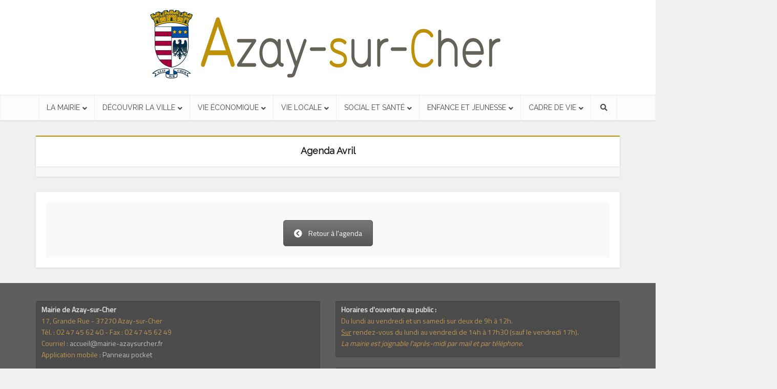

--- FILE ---
content_type: text/html; charset=UTF-8
request_url: https://www.azaysurcher.fr/agenda-avril/
body_size: 14281
content:
<!DOCTYPE html>
<!--[if IE 8]><html class="ie8"><![endif]-->
<!--[if IE 9]><html class="ie9"><![endif]-->
<!--[if gt IE 8]><!--> <html lang="fr-FR"> <!--<![endif]-->

<head>

<meta http-equiv="Content-Type" content="text/html; charset=UTF-8" />
<meta name="viewport" content="user-scalable=yes, width=device-width, initial-scale=1.0, maximum-scale=1">

<!--[if lt IE 9]>
	<script src="https://www.azaysurcher.fr/wp-content/themes/voice/js/html5.js"></script>
<![endif]-->

<title>AGENDA AVRIL &#8211; Azay-sur-Cher</title>
<meta name='robots' content='max-image-preview:large' />
<link rel='dns-prefetch' href='//fonts.googleapis.com' />
<link rel='dns-prefetch' href='//use.fontawesome.com' />
<link rel="alternate" type="application/rss+xml" title="Azay-sur-Cher &raquo; Flux" href="https://www.azaysurcher.fr/feed/" />
<link rel="alternate" type="application/rss+xml" title="Azay-sur-Cher &raquo; Flux des commentaires" href="https://www.azaysurcher.fr/comments/feed/" />
<script type="text/javascript">
/* <![CDATA[ */
window._wpemojiSettings = {"baseUrl":"https:\/\/s.w.org\/images\/core\/emoji\/14.0.0\/72x72\/","ext":".png","svgUrl":"https:\/\/s.w.org\/images\/core\/emoji\/14.0.0\/svg\/","svgExt":".svg","source":{"concatemoji":"https:\/\/www.azaysurcher.fr\/wp-includes\/js\/wp-emoji-release.min.js?ver=8051aecbf702a65d73729bac0c6d03b1"}};
/*! This file is auto-generated */
!function(i,n){var o,s,e;function c(e){try{var t={supportTests:e,timestamp:(new Date).valueOf()};sessionStorage.setItem(o,JSON.stringify(t))}catch(e){}}function p(e,t,n){e.clearRect(0,0,e.canvas.width,e.canvas.height),e.fillText(t,0,0);var t=new Uint32Array(e.getImageData(0,0,e.canvas.width,e.canvas.height).data),r=(e.clearRect(0,0,e.canvas.width,e.canvas.height),e.fillText(n,0,0),new Uint32Array(e.getImageData(0,0,e.canvas.width,e.canvas.height).data));return t.every(function(e,t){return e===r[t]})}function u(e,t,n){switch(t){case"flag":return n(e,"\ud83c\udff3\ufe0f\u200d\u26a7\ufe0f","\ud83c\udff3\ufe0f\u200b\u26a7\ufe0f")?!1:!n(e,"\ud83c\uddfa\ud83c\uddf3","\ud83c\uddfa\u200b\ud83c\uddf3")&&!n(e,"\ud83c\udff4\udb40\udc67\udb40\udc62\udb40\udc65\udb40\udc6e\udb40\udc67\udb40\udc7f","\ud83c\udff4\u200b\udb40\udc67\u200b\udb40\udc62\u200b\udb40\udc65\u200b\udb40\udc6e\u200b\udb40\udc67\u200b\udb40\udc7f");case"emoji":return!n(e,"\ud83e\udef1\ud83c\udffb\u200d\ud83e\udef2\ud83c\udfff","\ud83e\udef1\ud83c\udffb\u200b\ud83e\udef2\ud83c\udfff")}return!1}function f(e,t,n){var r="undefined"!=typeof WorkerGlobalScope&&self instanceof WorkerGlobalScope?new OffscreenCanvas(300,150):i.createElement("canvas"),a=r.getContext("2d",{willReadFrequently:!0}),o=(a.textBaseline="top",a.font="600 32px Arial",{});return e.forEach(function(e){o[e]=t(a,e,n)}),o}function t(e){var t=i.createElement("script");t.src=e,t.defer=!0,i.head.appendChild(t)}"undefined"!=typeof Promise&&(o="wpEmojiSettingsSupports",s=["flag","emoji"],n.supports={everything:!0,everythingExceptFlag:!0},e=new Promise(function(e){i.addEventListener("DOMContentLoaded",e,{once:!0})}),new Promise(function(t){var n=function(){try{var e=JSON.parse(sessionStorage.getItem(o));if("object"==typeof e&&"number"==typeof e.timestamp&&(new Date).valueOf()<e.timestamp+604800&&"object"==typeof e.supportTests)return e.supportTests}catch(e){}return null}();if(!n){if("undefined"!=typeof Worker&&"undefined"!=typeof OffscreenCanvas&&"undefined"!=typeof URL&&URL.createObjectURL&&"undefined"!=typeof Blob)try{var e="postMessage("+f.toString()+"("+[JSON.stringify(s),u.toString(),p.toString()].join(",")+"));",r=new Blob([e],{type:"text/javascript"}),a=new Worker(URL.createObjectURL(r),{name:"wpTestEmojiSupports"});return void(a.onmessage=function(e){c(n=e.data),a.terminate(),t(n)})}catch(e){}c(n=f(s,u,p))}t(n)}).then(function(e){for(var t in e)n.supports[t]=e[t],n.supports.everything=n.supports.everything&&n.supports[t],"flag"!==t&&(n.supports.everythingExceptFlag=n.supports.everythingExceptFlag&&n.supports[t]);n.supports.everythingExceptFlag=n.supports.everythingExceptFlag&&!n.supports.flag,n.DOMReady=!1,n.readyCallback=function(){n.DOMReady=!0}}).then(function(){return e}).then(function(){var e;n.supports.everything||(n.readyCallback(),(e=n.source||{}).concatemoji?t(e.concatemoji):e.wpemoji&&e.twemoji&&(t(e.twemoji),t(e.wpemoji)))}))}((window,document),window._wpemojiSettings);
/* ]]> */
</script>
<link rel='stylesheet' id='rt-wpp-plugin-style-css' href='https://www.azaysurcher.fr/wp-content/plugins/rt-prettyphoto/css/prettyPhoto.css?ver=8051aecbf702a65d73729bac0c6d03b1' type='text/css' media='all' />
<style id='wp-emoji-styles-inline-css' type='text/css'>

	img.wp-smiley, img.emoji {
		display: inline !important;
		border: none !important;
		box-shadow: none !important;
		height: 1em !important;
		width: 1em !important;
		margin: 0 0.07em !important;
		vertical-align: -0.1em !important;
		background: none !important;
		padding: 0 !important;
	}
</style>
<link rel='stylesheet' id='wp-block-library-css' href='https://www.azaysurcher.fr/wp-includes/css/dist/block-library/style.min.css?ver=8051aecbf702a65d73729bac0c6d03b1' type='text/css' media='all' />
<style id='classic-theme-styles-inline-css' type='text/css'>
/*! This file is auto-generated */
.wp-block-button__link{color:#fff;background-color:#32373c;border-radius:9999px;box-shadow:none;text-decoration:none;padding:calc(.667em + 2px) calc(1.333em + 2px);font-size:1.125em}.wp-block-file__button{background:#32373c;color:#fff;text-decoration:none}
</style>
<style id='global-styles-inline-css' type='text/css'>
body{--wp--preset--color--black: #000000;--wp--preset--color--cyan-bluish-gray: #abb8c3;--wp--preset--color--white: #ffffff;--wp--preset--color--pale-pink: #f78da7;--wp--preset--color--vivid-red: #cf2e2e;--wp--preset--color--luminous-vivid-orange: #ff6900;--wp--preset--color--luminous-vivid-amber: #fcb900;--wp--preset--color--light-green-cyan: #7bdcb5;--wp--preset--color--vivid-green-cyan: #00d084;--wp--preset--color--pale-cyan-blue: #8ed1fc;--wp--preset--color--vivid-cyan-blue: #0693e3;--wp--preset--color--vivid-purple: #9b51e0;--wp--preset--gradient--vivid-cyan-blue-to-vivid-purple: linear-gradient(135deg,rgba(6,147,227,1) 0%,rgb(155,81,224) 100%);--wp--preset--gradient--light-green-cyan-to-vivid-green-cyan: linear-gradient(135deg,rgb(122,220,180) 0%,rgb(0,208,130) 100%);--wp--preset--gradient--luminous-vivid-amber-to-luminous-vivid-orange: linear-gradient(135deg,rgba(252,185,0,1) 0%,rgba(255,105,0,1) 100%);--wp--preset--gradient--luminous-vivid-orange-to-vivid-red: linear-gradient(135deg,rgba(255,105,0,1) 0%,rgb(207,46,46) 100%);--wp--preset--gradient--very-light-gray-to-cyan-bluish-gray: linear-gradient(135deg,rgb(238,238,238) 0%,rgb(169,184,195) 100%);--wp--preset--gradient--cool-to-warm-spectrum: linear-gradient(135deg,rgb(74,234,220) 0%,rgb(151,120,209) 20%,rgb(207,42,186) 40%,rgb(238,44,130) 60%,rgb(251,105,98) 80%,rgb(254,248,76) 100%);--wp--preset--gradient--blush-light-purple: linear-gradient(135deg,rgb(255,206,236) 0%,rgb(152,150,240) 100%);--wp--preset--gradient--blush-bordeaux: linear-gradient(135deg,rgb(254,205,165) 0%,rgb(254,45,45) 50%,rgb(107,0,62) 100%);--wp--preset--gradient--luminous-dusk: linear-gradient(135deg,rgb(255,203,112) 0%,rgb(199,81,192) 50%,rgb(65,88,208) 100%);--wp--preset--gradient--pale-ocean: linear-gradient(135deg,rgb(255,245,203) 0%,rgb(182,227,212) 50%,rgb(51,167,181) 100%);--wp--preset--gradient--electric-grass: linear-gradient(135deg,rgb(202,248,128) 0%,rgb(113,206,126) 100%);--wp--preset--gradient--midnight: linear-gradient(135deg,rgb(2,3,129) 0%,rgb(40,116,252) 100%);--wp--preset--font-size--small: 13px;--wp--preset--font-size--medium: 20px;--wp--preset--font-size--large: 36px;--wp--preset--font-size--x-large: 42px;--wp--preset--spacing--20: 0.44rem;--wp--preset--spacing--30: 0.67rem;--wp--preset--spacing--40: 1rem;--wp--preset--spacing--50: 1.5rem;--wp--preset--spacing--60: 2.25rem;--wp--preset--spacing--70: 3.38rem;--wp--preset--spacing--80: 5.06rem;--wp--preset--shadow--natural: 6px 6px 9px rgba(0, 0, 0, 0.2);--wp--preset--shadow--deep: 12px 12px 50px rgba(0, 0, 0, 0.4);--wp--preset--shadow--sharp: 6px 6px 0px rgba(0, 0, 0, 0.2);--wp--preset--shadow--outlined: 6px 6px 0px -3px rgba(255, 255, 255, 1), 6px 6px rgba(0, 0, 0, 1);--wp--preset--shadow--crisp: 6px 6px 0px rgba(0, 0, 0, 1);}:where(.is-layout-flex){gap: 0.5em;}:where(.is-layout-grid){gap: 0.5em;}body .is-layout-flow > .alignleft{float: left;margin-inline-start: 0;margin-inline-end: 2em;}body .is-layout-flow > .alignright{float: right;margin-inline-start: 2em;margin-inline-end: 0;}body .is-layout-flow > .aligncenter{margin-left: auto !important;margin-right: auto !important;}body .is-layout-constrained > .alignleft{float: left;margin-inline-start: 0;margin-inline-end: 2em;}body .is-layout-constrained > .alignright{float: right;margin-inline-start: 2em;margin-inline-end: 0;}body .is-layout-constrained > .aligncenter{margin-left: auto !important;margin-right: auto !important;}body .is-layout-constrained > :where(:not(.alignleft):not(.alignright):not(.alignfull)){max-width: var(--wp--style--global--content-size);margin-left: auto !important;margin-right: auto !important;}body .is-layout-constrained > .alignwide{max-width: var(--wp--style--global--wide-size);}body .is-layout-flex{display: flex;}body .is-layout-flex{flex-wrap: wrap;align-items: center;}body .is-layout-flex > *{margin: 0;}body .is-layout-grid{display: grid;}body .is-layout-grid > *{margin: 0;}:where(.wp-block-columns.is-layout-flex){gap: 2em;}:where(.wp-block-columns.is-layout-grid){gap: 2em;}:where(.wp-block-post-template.is-layout-flex){gap: 1.25em;}:where(.wp-block-post-template.is-layout-grid){gap: 1.25em;}.has-black-color{color: var(--wp--preset--color--black) !important;}.has-cyan-bluish-gray-color{color: var(--wp--preset--color--cyan-bluish-gray) !important;}.has-white-color{color: var(--wp--preset--color--white) !important;}.has-pale-pink-color{color: var(--wp--preset--color--pale-pink) !important;}.has-vivid-red-color{color: var(--wp--preset--color--vivid-red) !important;}.has-luminous-vivid-orange-color{color: var(--wp--preset--color--luminous-vivid-orange) !important;}.has-luminous-vivid-amber-color{color: var(--wp--preset--color--luminous-vivid-amber) !important;}.has-light-green-cyan-color{color: var(--wp--preset--color--light-green-cyan) !important;}.has-vivid-green-cyan-color{color: var(--wp--preset--color--vivid-green-cyan) !important;}.has-pale-cyan-blue-color{color: var(--wp--preset--color--pale-cyan-blue) !important;}.has-vivid-cyan-blue-color{color: var(--wp--preset--color--vivid-cyan-blue) !important;}.has-vivid-purple-color{color: var(--wp--preset--color--vivid-purple) !important;}.has-black-background-color{background-color: var(--wp--preset--color--black) !important;}.has-cyan-bluish-gray-background-color{background-color: var(--wp--preset--color--cyan-bluish-gray) !important;}.has-white-background-color{background-color: var(--wp--preset--color--white) !important;}.has-pale-pink-background-color{background-color: var(--wp--preset--color--pale-pink) !important;}.has-vivid-red-background-color{background-color: var(--wp--preset--color--vivid-red) !important;}.has-luminous-vivid-orange-background-color{background-color: var(--wp--preset--color--luminous-vivid-orange) !important;}.has-luminous-vivid-amber-background-color{background-color: var(--wp--preset--color--luminous-vivid-amber) !important;}.has-light-green-cyan-background-color{background-color: var(--wp--preset--color--light-green-cyan) !important;}.has-vivid-green-cyan-background-color{background-color: var(--wp--preset--color--vivid-green-cyan) !important;}.has-pale-cyan-blue-background-color{background-color: var(--wp--preset--color--pale-cyan-blue) !important;}.has-vivid-cyan-blue-background-color{background-color: var(--wp--preset--color--vivid-cyan-blue) !important;}.has-vivid-purple-background-color{background-color: var(--wp--preset--color--vivid-purple) !important;}.has-black-border-color{border-color: var(--wp--preset--color--black) !important;}.has-cyan-bluish-gray-border-color{border-color: var(--wp--preset--color--cyan-bluish-gray) !important;}.has-white-border-color{border-color: var(--wp--preset--color--white) !important;}.has-pale-pink-border-color{border-color: var(--wp--preset--color--pale-pink) !important;}.has-vivid-red-border-color{border-color: var(--wp--preset--color--vivid-red) !important;}.has-luminous-vivid-orange-border-color{border-color: var(--wp--preset--color--luminous-vivid-orange) !important;}.has-luminous-vivid-amber-border-color{border-color: var(--wp--preset--color--luminous-vivid-amber) !important;}.has-light-green-cyan-border-color{border-color: var(--wp--preset--color--light-green-cyan) !important;}.has-vivid-green-cyan-border-color{border-color: var(--wp--preset--color--vivid-green-cyan) !important;}.has-pale-cyan-blue-border-color{border-color: var(--wp--preset--color--pale-cyan-blue) !important;}.has-vivid-cyan-blue-border-color{border-color: var(--wp--preset--color--vivid-cyan-blue) !important;}.has-vivid-purple-border-color{border-color: var(--wp--preset--color--vivid-purple) !important;}.has-vivid-cyan-blue-to-vivid-purple-gradient-background{background: var(--wp--preset--gradient--vivid-cyan-blue-to-vivid-purple) !important;}.has-light-green-cyan-to-vivid-green-cyan-gradient-background{background: var(--wp--preset--gradient--light-green-cyan-to-vivid-green-cyan) !important;}.has-luminous-vivid-amber-to-luminous-vivid-orange-gradient-background{background: var(--wp--preset--gradient--luminous-vivid-amber-to-luminous-vivid-orange) !important;}.has-luminous-vivid-orange-to-vivid-red-gradient-background{background: var(--wp--preset--gradient--luminous-vivid-orange-to-vivid-red) !important;}.has-very-light-gray-to-cyan-bluish-gray-gradient-background{background: var(--wp--preset--gradient--very-light-gray-to-cyan-bluish-gray) !important;}.has-cool-to-warm-spectrum-gradient-background{background: var(--wp--preset--gradient--cool-to-warm-spectrum) !important;}.has-blush-light-purple-gradient-background{background: var(--wp--preset--gradient--blush-light-purple) !important;}.has-blush-bordeaux-gradient-background{background: var(--wp--preset--gradient--blush-bordeaux) !important;}.has-luminous-dusk-gradient-background{background: var(--wp--preset--gradient--luminous-dusk) !important;}.has-pale-ocean-gradient-background{background: var(--wp--preset--gradient--pale-ocean) !important;}.has-electric-grass-gradient-background{background: var(--wp--preset--gradient--electric-grass) !important;}.has-midnight-gradient-background{background: var(--wp--preset--gradient--midnight) !important;}.has-small-font-size{font-size: var(--wp--preset--font-size--small) !important;}.has-medium-font-size{font-size: var(--wp--preset--font-size--medium) !important;}.has-large-font-size{font-size: var(--wp--preset--font-size--large) !important;}.has-x-large-font-size{font-size: var(--wp--preset--font-size--x-large) !important;}
.wp-block-navigation a:where(:not(.wp-element-button)){color: inherit;}
:where(.wp-block-post-template.is-layout-flex){gap: 1.25em;}:where(.wp-block-post-template.is-layout-grid){gap: 1.25em;}
:where(.wp-block-columns.is-layout-flex){gap: 2em;}:where(.wp-block-columns.is-layout-grid){gap: 2em;}
.wp-block-pullquote{font-size: 1.5em;line-height: 1.6;}
</style>
<link rel='stylesheet' id='contact-form-7-css' href='https://www.azaysurcher.fr/wp-content/plugins/contact-form-7/includes/css/styles.css?ver=5.9.8' type='text/css' media='all' />
<link rel='stylesheet' id='collapscore-css-css' href='https://www.azaysurcher.fr/wp-content/plugins/jquery-collapse-o-matic/css/core_style.css?ver=1.0' type='text/css' media='all' />
<link rel='stylesheet' id='collapseomatic-css-css' href='https://www.azaysurcher.fr/wp-content/plugins/jquery-collapse-o-matic/css/light_style.css?ver=1.6' type='text/css' media='all' />
<link rel='stylesheet' id='mks_shortcodes_simple_line_icons-css' href='https://www.azaysurcher.fr/wp-content/plugins/meks-flexible-shortcodes/css/simple-line/simple-line-icons.css?ver=1.3.8' type='text/css' media='screen' />
<link rel='stylesheet' id='mks_shortcodes_css-css' href='https://www.azaysurcher.fr/wp-content/plugins/meks-flexible-shortcodes/css/style.css?ver=1.3.8' type='text/css' media='screen' />
<link rel='stylesheet' id='vce_font_0-css' href='https://fonts.googleapis.com/css?family=Titillium+Web%3A400&#038;subset=latin&#038;ver=2.0' type='text/css' media='screen' />
<link rel='stylesheet' id='vce_font_1-css' href='https://fonts.googleapis.com/css?family=Raleway%3A400&#038;subset=latin&#038;ver=2.0' type='text/css' media='screen' />
<link rel='stylesheet' id='vce_style-css' href='https://www.azaysurcher.fr/wp-content/themes/voice/css/min.css?ver=2.0' type='text/css' media='screen, print' />
<style id='vce_style-inline-css' type='text/css'>
body {background-color:#f0f0f0;}body,.mks_author_widget h3,.site-description,.meta-category a,textarea {font-family: 'Titillium Web';font-weight: 400;}h1,h2,h3,h4,h5,h6,blockquote,.vce-post-link,.site-title,.site-title a,.main-box-title,.comment-reply-title,.entry-title a,.vce-single .entry-headline p,.vce-prev-next-link,.author-title,.mks_pullquote,.widget_rss ul li .rsswidget,#bbpress-forums .bbp-forum-title,#bbpress-forums .bbp-topic-permalink {font-family: 'Raleway';font-weight: ;}.main-navigation a,.sidr a{font-family: 'Raleway';font-weight: ;}.vce-single .entry-content,.vce-single .entry-headline,.vce-single .entry-footer{width: 600px;}.vce-lay-a .lay-a-content{width: 600px;max-width: 600px;}.vce-page .entry-content,.vce-page .entry-title-page {width: 760px;}.vce-sid-none .vce-single .entry-content,.vce-sid-none .vce-single .entry-headline,.vce-sid-none .vce-single .entry-footer {width: 600px;}.vce-sid-none .vce-page .entry-content,.vce-sid-none .vce-page .entry-title-page,.error404 .entry-content {width: 1000px;max-width: 1000px;}body, button, input, select, textarea{color: #444444;}h1,h2,h3,h4,h5,h6,.entry-title a,.prev-next-nav a,#bbpress-forums .bbp-forum-title, #bbpress-forums .bbp-topic-permalink,.woocommerce ul.products li.product .price .amount{color: #232323;}a,.entry-title a:hover,.vce-prev-next-link:hover,.vce-author-links a:hover,.required,.error404 h4,.prev-next-nav a:hover,#bbpress-forums .bbp-forum-title:hover, #bbpress-forums .bbp-topic-permalink:hover,.woocommerce ul.products li.product h3:hover,.woocommerce ul.products li.product h3:hover mark,.main-box-title a:hover{color: #be9204;}.vce-square,.vce-main-content .mejs-controls .mejs-time-rail .mejs-time-current,button,input[type="button"],input[type="reset"],input[type="submit"],.vce-button,.pagination-wapper a,#vce-pagination .next.page-numbers,#vce-pagination .prev.page-numbers,#vce-pagination .page-numbers,#vce-pagination .page-numbers.current,.vce-link-pages a,#vce-pagination a,.vce-load-more a,.vce-slider-pagination .owl-nav > div,.vce-mega-menu-posts-wrap .owl-nav > div,.comment-reply-link:hover,.vce-featured-section a,.vce-lay-g .vce-featured-info .meta-category a,.vce-404-menu a,.vce-post.sticky .meta-image:before,#vce-pagination .page-numbers:hover,#bbpress-forums .bbp-pagination .current,#bbpress-forums .bbp-pagination a:hover,.woocommerce #respond input#submit,.woocommerce a.button,.woocommerce button.button,.woocommerce input.button,.woocommerce ul.products li.product .added_to_cart,.woocommerce #respond input#submit:hover,.woocommerce a.button:hover,.woocommerce button.button:hover,.woocommerce input.button:hover,.woocommerce ul.products li.product .added_to_cart:hover,.woocommerce #respond input#submit.alt,.woocommerce a.button.alt,.woocommerce button.button.alt,.woocommerce input.button.alt,.woocommerce #respond input#submit.alt:hover, .woocommerce a.button.alt:hover, .woocommerce button.button.alt:hover, .woocommerce input.button.alt:hover,.woocommerce span.onsale,.woocommerce .widget_price_filter .ui-slider .ui-slider-range,.woocommerce .widget_price_filter .ui-slider .ui-slider-handle,.comments-holder .navigation .page-numbers.current,.vce-lay-a .vce-read-more:hover,.vce-lay-c .vce-read-more:hover{background-color: #be9204;}#vce-pagination .page-numbers,.comments-holder .navigation .page-numbers{background: transparent;color: #be9204;border: 1px solid #be9204;}.comments-holder .navigation .page-numbers:hover{background: #be9204;border: 1px solid #be9204;}.bbp-pagination-links a{background: transparent;color: #be9204;border: 1px solid #be9204 !important;}#vce-pagination .page-numbers.current,.bbp-pagination-links span.current,.comments-holder .navigation .page-numbers.current{border: 1px solid #be9204;}.widget_categories .cat-item:before,.widget_categories .cat-item .count{background: #be9204;}.comment-reply-link,.vce-lay-a .vce-read-more,.vce-lay-c .vce-read-more{border: 1px solid #be9204;}.entry-meta div,.entry-meta div a,.comment-metadata a,.meta-category span,.meta-author-wrapped,.wp-caption .wp-caption-text,.widget_rss .rss-date,.sidebar cite,.site-footer cite,.sidebar .vce-post-list .entry-meta div,.sidebar .vce-post-list .entry-meta div a,.sidebar .vce-post-list .fn,.sidebar .vce-post-list .fn a,.site-footer .vce-post-list .entry-meta div,.site-footer .vce-post-list .entry-meta div a,.site-footer .vce-post-list .fn,.site-footer .vce-post-list .fn a,#bbpress-forums .bbp-topic-started-by,#bbpress-forums .bbp-topic-started-in,#bbpress-forums .bbp-forum-info .bbp-forum-content,#bbpress-forums p.bbp-topic-meta,span.bbp-admin-links a,.bbp-reply-post-date,#bbpress-forums li.bbp-header,#bbpress-forums li.bbp-footer,.woocommerce .woocommerce-result-count,.woocommerce .product_meta{color: #9b9b9b;}.main-box-title, .comment-reply-title, .main-box-head{background: #ffffff;color: #232323;}.main-box-title a{color: #232323;}.sidebar .widget .widget-title a{color: #232323;}.main-box,.comment-respond,.prev-next-nav{background: #f9f9f9;}.vce-post,ul.comment-list > li.comment,.main-box-single,.ie8 .vce-single,#disqus_thread,.vce-author-card,.vce-author-card .vce-content-outside,.mks-bredcrumbs-container,ul.comment-list > li.pingback{background: #ffffff;}.mks_tabs.horizontal .mks_tab_nav_item.active{border-bottom: 1px solid #ffffff;}.mks_tabs.horizontal .mks_tab_item,.mks_tabs.vertical .mks_tab_nav_item.active,.mks_tabs.horizontal .mks_tab_nav_item.active{background: #ffffff;}.mks_tabs.vertical .mks_tab_nav_item.active{border-right: 1px solid #ffffff;}#vce-pagination,.vce-slider-pagination .owl-controls,.vce-content-outside,.comments-holder .navigation{background: #f3f3f3;}.sidebar .widget-title{background: #ffffff;color: #232323;}.sidebar .widget{background: #f9f9f9;}.sidebar .widget,.sidebar .widget li a,.sidebar .mks_author_widget h3 a,.sidebar .mks_author_widget h3,.sidebar .vce-search-form .vce-search-input,.sidebar .vce-search-form .vce-search-input:focus{color: #444444;}.sidebar .widget li a:hover,.sidebar .widget a,.widget_nav_menu li.menu-item-has-children:hover:after,.widget_pages li.page_item_has_children:hover:after{color: #cf4d35;}.sidebar .tagcloud a {border: 1px solid #cf4d35;}.sidebar .mks_author_link,.sidebar .tagcloud a:hover,.sidebar .mks_themeforest_widget .more,.sidebar button,.sidebar input[type="button"],.sidebar input[type="reset"],.sidebar input[type="submit"],.sidebar .vce-button,.sidebar .bbp_widget_login .button{background-color: #cf4d35;}.sidebar .mks_author_widget .mks_autor_link_wrap,.sidebar .mks_themeforest_widget .mks_read_more{background: #f3f3f3;}.sidebar #wp-calendar caption,.sidebar .recentcomments,.sidebar .post-date,.sidebar #wp-calendar tbody{color: rgba(68,68,68,0.7);}.site-footer{background: #5e5e5e;}.site-footer .widget-title{color: #ffffff;}.site-footer,.site-footer .widget,.site-footer .widget li a,.site-footer .mks_author_widget h3 a,.site-footer .mks_author_widget h3,.site-footer .vce-search-form .vce-search-input,.site-footer .vce-search-form .vce-search-input:focus{color: #c09853;}.site-footer .widget li a:hover,.site-footer .widget a,.site-info a{color: #c1c1c1;}.site-footer .tagcloud a {border: 1px solid #c1c1c1;}.site-footer .mks_author_link,.site-footer .mks_themeforest_widget .more,.site-footer button,.site-footer input[type="button"],.site-footer input[type="reset"],.site-footer input[type="submit"],.site-footer .vce-button,.site-footer .tagcloud a:hover{background-color: #c1c1c1;}.site-footer #wp-calendar caption,.site-footer .recentcomments,.site-footer .post-date,.site-footer #wp-calendar tbody,.site-footer .site-info{color: rgba(192,152,83,0.7);}.top-header,.top-nav-menu li .sub-menu{background: #3a3a3a;}.top-header,.top-header a{color: #ffffff;}.top-header .vce-search-form .vce-search-input,.top-header .vce-search-input:focus,.top-header .vce-search-submit{color: #ffffff;}.top-header .vce-search-form .vce-search-input::-webkit-input-placeholder { color: #ffffff;}.top-header .vce-search-form .vce-search-input:-moz-placeholder { color: #ffffff;}.top-header .vce-search-form .vce-search-input::-moz-placeholder { color: #ffffff;}.top-header .vce-search-form .vce-search-input:-ms-input-placeholder { color: #ffffff;}.header-1-wrapper{height: 185px;padding-top: 15px;}.header-2-wrapper,.header-3-wrapper{height: 185px;}.header-2-wrapper .site-branding,.header-3-wrapper .site-branding{top: 15px;left: 0px;}.site-title a, .site-title a:hover{color: #232323;}.site-description{color: #aaaaaa;}.main-header{background-color: #ffffff;}.header-bottom-wrapper{background: #fcfcfc;}.vce-header-ads{margin: 47.5px 0;}.header-3-wrapper .nav-menu > li > a{padding: 82.5px 15px;}.header-sticky,.sidr{background: rgba(252,252,252,0.95);}.ie8 .header-sticky{background: #ffffff;}.main-navigation a,.nav-menu .vce-mega-menu > .sub-menu > li > a,.sidr li a,.vce-menu-parent{color: #4a4a4a;}.nav-menu > li:hover > a,.nav-menu > .current_page_item > a,.nav-menu > .current-menu-item > a,.nav-menu > .current-menu-ancestor > a,.main-navigation a.vce-item-selected,.main-navigation ul ul li:hover > a,.nav-menu ul .current-menu-item a,.nav-menu ul .current_page_item a,.vce-menu-parent:hover,.sidr li a:hover,.main-navigation li.current-menu-item.fa:before{color: #cf4d35;}.nav-menu > li:hover > a,.nav-menu > .current_page_item > a,.nav-menu > .current-menu-item > a,.nav-menu > .current-menu-ancestor > a,.main-navigation a.vce-item-selected,.main-navigation ul ul,.header-sticky .nav-menu > .current_page_item:hover > a,.header-sticky .nav-menu > .current-menu-item:hover > a,.header-sticky .nav-menu > .current-menu-ancestor:hover > a,.header-sticky .main-navigation a.vce-item-selected:hover{background-color: #ffffff;}.search-header-wrap ul{border-top: 2px solid #cf4d35;}.vce-border-top .main-box-title{border-top: 2px solid #be9204;}.tagcloud a:hover,.sidebar .widget .mks_author_link,.sidebar .widget.mks_themeforest_widget .more,.site-footer .widget .mks_author_link,.site-footer .widget.mks_themeforest_widget .more,.vce-lay-g .entry-meta div,.vce-lay-g .fn,.vce-lay-g .fn a{color: #FFF;}.vce-featured-header .vce-featured-header-background{opacity: 0.5}.vce-featured-grid .vce-featured-header-background,.vce-post-big .vce-post-img:after,.vce-post-slider .vce-post-img:after{opacity: 0.5}.vce-featured-grid .owl-item:hover .vce-grid-text .vce-featured-header-background,.vce-post-big li:hover .vce-post-img:after,.vce-post-slider li:hover .vce-post-img:after {opacity: 0.8}#back-top {background: #be9204}.meta-image:hover a img,.vce-lay-h .img-wrap:hover .meta-image > img,.img-wrp:hover img,.vce-gallery-big:hover img,.vce-gallery .gallery-item:hover img,.vce_posts_widget .vce-post-big li:hover img,.vce-featured-grid .owl-item:hover img,.vce-post-img:hover img,.mega-menu-img:hover img{-webkit-transform: scale(1.1);-moz-transform: scale(1.1);-o-transform: scale(1.1);-ms-transform: scale(1.1);transform: scale(1.1);}a.category-3, .sidebar .widget .vce-post-list a.category-3{ color: #be9204;}body.category-3 .main-box-title, .main-box-title.cat-3 { border-top: 2px solid #be9204;}.widget_categories li.cat-item-3 .count { background: #be9204;}.widget_categories li.cat-item-3:before { background:#be9204;}.vce-featured-section .category-3, .vce-post-big .meta-category a.category-3, .vce-post-slider .meta-category a.category-3{ background-color: #be9204;}.vce-lay-g .vce-featured-info .meta-category a.category-3{ background-color: #be9204;}.vce-lay-h header .meta-category a.category-3{ background-color: #be9204;}a.category-4, .sidebar .widget .vce-post-list a.category-4{ color: #be9204;}body.category-4 .main-box-title, .main-box-title.cat-4 { border-top: 2px solid #be9204;}.widget_categories li.cat-item-4 .count { background: #be9204;}.widget_categories li.cat-item-4:before { background:#be9204;}.vce-featured-section .category-4, .vce-post-big .meta-category a.category-4, .vce-post-slider .meta-category a.category-4{ background-color: #be9204;}.vce-lay-g .vce-featured-info .meta-category a.category-4{ background-color: #be9204;}.vce-lay-h header .meta-category a.category-4{ background-color: #be9204;}a.category-5, .sidebar .widget .vce-post-list a.category-5{ color: #be9204;}body.category-5 .main-box-title, .main-box-title.cat-5 { border-top: 2px solid #be9204;}.widget_categories li.cat-item-5 .count { background: #be9204;}.widget_categories li.cat-item-5:before { background:#be9204;}.vce-featured-section .category-5, .vce-post-big .meta-category a.category-5, .vce-post-slider .meta-category a.category-5{ background-color: #be9204;}.vce-lay-g .vce-featured-info .meta-category a.category-5{ background-color: #be9204;}.vce-lay-h header .meta-category a.category-5{ background-color: #be9204;}a.category-6, .sidebar .widget .vce-post-list a.category-6{ color: #be9204;}body.category-6 .main-box-title, .main-box-title.cat-6 { border-top: 2px solid #be9204;}.widget_categories li.cat-item-6 .count { background: #be9204;}.widget_categories li.cat-item-6:before { background:#be9204;}.vce-featured-section .category-6, .vce-post-big .meta-category a.category-6, .vce-post-slider .meta-category a.category-6{ background-color: #be9204;}.vce-lay-g .vce-featured-info .meta-category a.category-6{ background-color: #be9204;}.vce-lay-h header .meta-category a.category-6{ background-color: #be9204;}a.category-7, .sidebar .widget .vce-post-list a.category-7{ color: #be9204;}body.category-7 .main-box-title, .main-box-title.cat-7 { border-top: 2px solid #be9204;}.widget_categories li.cat-item-7 .count { background: #be9204;}.widget_categories li.cat-item-7:before { background:#be9204;}.vce-featured-section .category-7, .vce-post-big .meta-category a.category-7, .vce-post-slider .meta-category a.category-7{ background-color: #be9204;}.vce-lay-g .vce-featured-info .meta-category a.category-7{ background-color: #be9204;}.vce-lay-h header .meta-category a.category-7{ background-color: #be9204;}a.category-8, .sidebar .widget .vce-post-list a.category-8{ color: #be9204;}body.category-8 .main-box-title, .main-box-title.cat-8 { border-top: 2px solid #be9204;}.widget_categories li.cat-item-8 .count { background: #be9204;}.widget_categories li.cat-item-8:before { background:#be9204;}.vce-featured-section .category-8, .vce-post-big .meta-category a.category-8, .vce-post-slider .meta-category a.category-8{ background-color: #be9204;}.vce-lay-g .vce-featured-info .meta-category a.category-8{ background-color: #be9204;}.vce-lay-h header .meta-category a.category-8{ background-color: #be9204;}a.category-10, .sidebar .widget .vce-post-list a.category-10{ color: #be9204;}body.category-10 .main-box-title, .main-box-title.cat-10 { border-top: 2px solid #be9204;}.widget_categories li.cat-item-10 .count { background: #be9204;}.widget_categories li.cat-item-10:before { background:#be9204;}.vce-featured-section .category-10, .vce-post-big .meta-category a.category-10, .vce-post-slider .meta-category a.category-10{ background-color: #be9204;}.vce-lay-g .vce-featured-info .meta-category a.category-10{ background-color: #be9204;}.vce-lay-h header .meta-category a.category-10{ background-color: #be9204;}a.category-11, .sidebar .widget .vce-post-list a.category-11{ color: #be9204;}body.category-11 .main-box-title, .main-box-title.cat-11 { border-top: 2px solid #be9204;}.widget_categories li.cat-item-11 .count { background: #be9204;}.widget_categories li.cat-item-11:before { background:#be9204;}.vce-featured-section .category-11, .vce-post-big .meta-category a.category-11, .vce-post-slider .meta-category a.category-11{ background-color: #be9204;}.vce-lay-g .vce-featured-info .meta-category a.category-11{ background-color: #be9204;}.vce-lay-h header .meta-category a.category-11{ background-color: #be9204;}a.category-2, .sidebar .widget .vce-post-list a.category-2{ color: #be9204;}body.category-2 .main-box-title, .main-box-title.cat-2 { border-top: 2px solid #be9204;}.widget_categories li.cat-item-2 .count { background: #be9204;}.widget_categories li.cat-item-2:before { background:#be9204;}.vce-featured-section .category-2, .vce-post-big .meta-category a.category-2, .vce-post-slider .meta-category a.category-2{ background-color: #be9204;}.vce-lay-g .vce-featured-info .meta-category a.category-2{ background-color: #be9204;}.vce-lay-h header .meta-category a.category-2{ background-color: #be9204;}a.category-12, .sidebar .widget .vce-post-list a.category-12{ color: #be9204;}body.category-12 .main-box-title, .main-box-title.cat-12 { border-top: 2px solid #be9204;}.widget_categories li.cat-item-12 .count { background: #be9204;}.widget_categories li.cat-item-12:before { background:#be9204;}.vce-featured-section .category-12, .vce-post-big .meta-category a.category-12, .vce-post-slider .meta-category a.category-12{ background-color: #be9204;}.vce-lay-g .vce-featured-info .meta-category a.category-12{ background-color: #be9204;}.vce-lay-h header .meta-category a.category-12{ background-color: #be9204;}a.category-13, .sidebar .widget .vce-post-list a.category-13{ color: #be9204;}body.category-13 .main-box-title, .main-box-title.cat-13 { border-top: 2px solid #be9204;}.widget_categories li.cat-item-13 .count { background: #be9204;}.widget_categories li.cat-item-13:before { background:#be9204;}.vce-featured-section .category-13, .vce-post-big .meta-category a.category-13, .vce-post-slider .meta-category a.category-13{ background-color: #be9204;}.vce-lay-g .vce-featured-info .meta-category a.category-13{ background-color: #be9204;}.vce-lay-h header .meta-category a.category-13{ background-color: #be9204;}a.category-15, .sidebar .widget .vce-post-list a.category-15{ color: #000000;}body.category-15 .main-box-title, .main-box-title.cat-15 { border-top: 2px solid #000000;}.widget_categories li.cat-item-15 .count { background: #000000;}.widget_categories li.cat-item-15:before { background:#000000;}.vce-featured-section .category-15, .vce-post-big .meta-category a.category-15, .vce-post-slider .meta-category a.category-15{ background-color: #000000;}.vce-lay-g .vce-featured-info .meta-category a.category-15{ background-color: #000000;}.vce-lay-h header .meta-category a.category-15{ background-color: #000000;}a.category-16, .sidebar .widget .vce-post-list a.category-16{ color: #71ad51;}body.category-16 .main-box-title, .main-box-title.cat-16 { border-top: 2px solid #71ad51;}.widget_categories li.cat-item-16 .count { background: #71ad51;}.widget_categories li.cat-item-16:before { background:#71ad51;}.vce-featured-section .category-16, .vce-post-big .meta-category a.category-16, .vce-post-slider .meta-category a.category-16{ background-color: #71ad51;}.vce-lay-g .vce-featured-info .meta-category a.category-16{ background-color: #71ad51;}.vce-lay-h header .meta-category a.category-16{ background-color: #71ad51;}.nav-menu li a{text-transform: uppercase;}
</style>
<link rel='stylesheet' id='vce_child_load_scripts-css' href='https://www.azaysurcher.fr/wp-content/themes/voice-child/style.css?ver=2.0' type='text/css' media='screen' />
<link rel='stylesheet' id='meks-social-widget-css' href='https://www.azaysurcher.fr/wp-content/plugins/meks-smart-social-widget/css/style.css?ver=1.6.5' type='text/css' media='all' />
<link rel='stylesheet' id='js_composer_front-css' href='https://www.azaysurcher.fr/wp-content/plugins/js_composer/assets/css/js_composer.min.css?ver=6.13.0' type='text/css' media='all' />
<link rel='stylesheet' id='bfa-font-awesome-css' href='https://use.fontawesome.com/releases/v5.15.4/css/all.css?ver=2.0.3' type='text/css' media='all' />
<link rel='stylesheet' id='bfa-font-awesome-v4-shim-css' href='https://use.fontawesome.com/releases/v5.15.4/css/v4-shims.css?ver=2.0.3' type='text/css' media='all' />
<style id='bfa-font-awesome-v4-shim-inline-css' type='text/css'>

			@font-face {
				font-family: 'FontAwesome';
				src: url('https://use.fontawesome.com/releases/v5.15.4/webfonts/fa-brands-400.eot'),
				url('https://use.fontawesome.com/releases/v5.15.4/webfonts/fa-brands-400.eot?#iefix') format('embedded-opentype'),
				url('https://use.fontawesome.com/releases/v5.15.4/webfonts/fa-brands-400.woff2') format('woff2'),
				url('https://use.fontawesome.com/releases/v5.15.4/webfonts/fa-brands-400.woff') format('woff'),
				url('https://use.fontawesome.com/releases/v5.15.4/webfonts/fa-brands-400.ttf') format('truetype'),
				url('https://use.fontawesome.com/releases/v5.15.4/webfonts/fa-brands-400.svg#fontawesome') format('svg');
			}

			@font-face {
				font-family: 'FontAwesome';
				src: url('https://use.fontawesome.com/releases/v5.15.4/webfonts/fa-solid-900.eot'),
				url('https://use.fontawesome.com/releases/v5.15.4/webfonts/fa-solid-900.eot?#iefix') format('embedded-opentype'),
				url('https://use.fontawesome.com/releases/v5.15.4/webfonts/fa-solid-900.woff2') format('woff2'),
				url('https://use.fontawesome.com/releases/v5.15.4/webfonts/fa-solid-900.woff') format('woff'),
				url('https://use.fontawesome.com/releases/v5.15.4/webfonts/fa-solid-900.ttf') format('truetype'),
				url('https://use.fontawesome.com/releases/v5.15.4/webfonts/fa-solid-900.svg#fontawesome') format('svg');
			}

			@font-face {
				font-family: 'FontAwesome';
				src: url('https://use.fontawesome.com/releases/v5.15.4/webfonts/fa-regular-400.eot'),
				url('https://use.fontawesome.com/releases/v5.15.4/webfonts/fa-regular-400.eot?#iefix') format('embedded-opentype'),
				url('https://use.fontawesome.com/releases/v5.15.4/webfonts/fa-regular-400.woff2') format('woff2'),
				url('https://use.fontawesome.com/releases/v5.15.4/webfonts/fa-regular-400.woff') format('woff'),
				url('https://use.fontawesome.com/releases/v5.15.4/webfonts/fa-regular-400.ttf') format('truetype'),
				url('https://use.fontawesome.com/releases/v5.15.4/webfonts/fa-regular-400.svg#fontawesome') format('svg');
				unicode-range: U+F004-F005,U+F007,U+F017,U+F022,U+F024,U+F02E,U+F03E,U+F044,U+F057-F059,U+F06E,U+F070,U+F075,U+F07B-F07C,U+F080,U+F086,U+F089,U+F094,U+F09D,U+F0A0,U+F0A4-F0A7,U+F0C5,U+F0C7-F0C8,U+F0E0,U+F0EB,U+F0F3,U+F0F8,U+F0FE,U+F111,U+F118-F11A,U+F11C,U+F133,U+F144,U+F146,U+F14A,U+F14D-F14E,U+F150-F152,U+F15B-F15C,U+F164-F165,U+F185-F186,U+F191-F192,U+F1AD,U+F1C1-F1C9,U+F1CD,U+F1D8,U+F1E3,U+F1EA,U+F1F6,U+F1F9,U+F20A,U+F247-F249,U+F24D,U+F254-F25B,U+F25D,U+F267,U+F271-F274,U+F279,U+F28B,U+F28D,U+F2B5-F2B6,U+F2B9,U+F2BB,U+F2BD,U+F2C1-F2C2,U+F2D0,U+F2D2,U+F2DC,U+F2ED,U+F328,U+F358-F35B,U+F3A5,U+F3D1,U+F410,U+F4AD;
			}
		
</style>
<!--n2css--><script type="text/javascript" src="https://www.azaysurcher.fr/wp-includes/js/jquery/jquery.min.js?ver=3.7.1" id="jquery-core-js"></script>
<script type="text/javascript" src="https://www.azaysurcher.fr/wp-includes/js/jquery/jquery-migrate.min.js?ver=3.4.1" id="jquery-migrate-js"></script>
<script type="text/javascript" src="https://www.azaysurcher.fr/wp-content/plugins/rt-prettyphoto/js/jquery.prettyPhoto.js?ver=8051aecbf702a65d73729bac0c6d03b1" id="rt-wpp-plugin-active-js"></script>
<script type="text/javascript" src="https://www.azaysurcher.fr/wp-content/plugins/rt-prettyphoto/js/wpp-active.js?ver=8051aecbf702a65d73729bac0c6d03b1" id="rt-wpp-plugin-script-active-js"></script>
<link rel="https://api.w.org/" href="https://www.azaysurcher.fr/wp-json/" /><link rel="alternate" type="application/json" href="https://www.azaysurcher.fr/wp-json/wp/v2/pages/2099" /><link rel="EditURI" type="application/rsd+xml" title="RSD" href="https://www.azaysurcher.fr/xmlrpc.php?rsd" />

<link rel="canonical" href="https://www.azaysurcher.fr/agenda-avril/" />
<link rel='shortlink' href='https://www.azaysurcher.fr/?p=2099' />
<link rel="alternate" type="application/json+oembed" href="https://www.azaysurcher.fr/wp-json/oembed/1.0/embed?url=https%3A%2F%2Fwww.azaysurcher.fr%2Fagenda-avril%2F" />
<link rel="alternate" type="text/xml+oembed" href="https://www.azaysurcher.fr/wp-json/oembed/1.0/embed?url=https%3A%2F%2Fwww.azaysurcher.fr%2Fagenda-avril%2F&#038;format=xml" />

<style type='text/css'>
/* Begin Royal PrettyPhoto Styles*/

@import url(https://fonts.googleapis.com/css?family=Autour+One|Meie+Script|Armata|Rum+Raisin|Sonsie+One|Kavoon|Denk+One|Gravitas+One|Racing+Sans+One|Nosifer|Ropa+Sans|Offside|Titan+One|Paytone+One|Audiowide|Righteous|Faster+One|Russo+One|Germania+One|Krona+One|Emblema+One|Creepster|Delius+Unicase|Wallpoet|Sansita+One|Monoton|Kenia|Monofett);

div.ppt {
	display: none!important;
}


.pp_nav {
	 
}


.pp_social {
	 display: none !important;
 
}


.pp_gallery {
	 display: none !important;
 
}


div.ppt{
	font-family:"Righteous", cursive;
	color:;
}


a.pp_next, a.pp_previous 
{
	 
}


div.pp_default .pp_expand, 
.pp_fade a.pp_expand, 
a.pp_expand, 
div.facebook .pp_expand, 
div.light_square .pp_expand, 
div.dark_square .pp_expand, 
div.dark_rounded .pp_expand, 
div.light_rounded .pp_expand
{
	 
}


/* End Royal PrettyPhoto Styles*/
</style>

<script type="text/javascript">
(function(url){
	if(/(?:Chrome\/26\.0\.1410\.63 Safari\/537\.31|WordfenceTestMonBot)/.test(navigator.userAgent)){ return; }
	var addEvent = function(evt, handler) {
		if (window.addEventListener) {
			document.addEventListener(evt, handler, false);
		} else if (window.attachEvent) {
			document.attachEvent('on' + evt, handler);
		}
	};
	var removeEvent = function(evt, handler) {
		if (window.removeEventListener) {
			document.removeEventListener(evt, handler, false);
		} else if (window.detachEvent) {
			document.detachEvent('on' + evt, handler);
		}
	};
	var evts = 'contextmenu dblclick drag dragend dragenter dragleave dragover dragstart drop keydown keypress keyup mousedown mousemove mouseout mouseover mouseup mousewheel scroll'.split(' ');
	var logHuman = function() {
		if (window.wfLogHumanRan) { return; }
		window.wfLogHumanRan = true;
		var wfscr = document.createElement('script');
		wfscr.type = 'text/javascript';
		wfscr.async = true;
		wfscr.src = url + '&r=' + Math.random();
		(document.getElementsByTagName('head')[0]||document.getElementsByTagName('body')[0]).appendChild(wfscr);
		for (var i = 0; i < evts.length; i++) {
			removeEvent(evts[i], logHuman);
		}
	};
	for (var i = 0; i < evts.length; i++) {
		addEvent(evts[i], logHuman);
	}
})('//www.azaysurcher.fr/?wordfence_lh=1&hid=5C0B25DBBBB8602F27795902FDD36865');
</script><meta name="generator" content="Powered by WPBakery Page Builder - drag and drop page builder for WordPress."/>
<link rel="shortcut icon" href="https://www.azaysurcher.fr/wp-content/uploads/2016/02/Favicon-Azay.gif" type="image/x-icon" /><link rel="apple-touch-icon" href="https://www.azaysurcher.fr/wp-content/uploads/2016/02/Apple-touch-icon-Azay.png" /><meta name="msapplication-TileColor" content="#ffffff"><meta name="msapplication-TileImage" content="https://www.azaysurcher.fr/wp-content/uploads/2016/02/Metro-icon-Azay.gif" /><style type="text/css">h1.entry-title-page { font-size: 30px !important; color: #fff; padding: 0px 0px 0px 20px; margin: 20px auto; border-radius: 10px; background-color: #be9204; height: 50px; width: 90%; line-height: 50px; } h1.entry-title{ width: 90%; margin: 40px auto 10px auto; color: #be9204; } header.entry-header { width: 100%; margin: 10px auto; } h2 { font-size: 22px; line-height: 35px; margin-bottom: 10px; color: #73716F; } h3 { font-size: 18px !important; line-height: 35px; margin-bottom: 8px; color: #73716F; } .cadre { border: 4px double #aeaeae; border-radius: 0px; } .vc_tta-panel .vc_tta-panel-title > a { color: #fff; font-size: 17px; } .sidebar .widget-title { background: #ffffff; color: #232323; border-top: 2px solid #be9204; padding: 15px 0px 15px 0px; } .header-sticky { height: 50px; } .site-footer .widget { margin-bottom: 20px; background: rgba(0,0,0,.2); padding: 5px 10px 5px 10px; border-radius: 4px; border: 1px solid rgba(0,0,0,.1); font-size: 14px; line-height: 22px; } .nav-menu li a { font-size: 14px; font weight: 700; } @media only screen and (min-width: 1024px) and (max-width: 1200px) .header-sticky .main-navigation a { padding: 5px 5px; font-size: 10px; font weight: 600; }</style><style type="text/css" data-type="vc_shortcodes-custom-css">.vc_custom_1554307400855{margin-top: 0px !important;margin-right: 0px !important;margin-bottom: 0px !important;margin-left: 0px !important;background-color: #f9f9f9 !important;}</style><noscript><style> .wpb_animate_when_almost_visible { opacity: 1; }</style></noscript></head>

<body class="page-template page-template-template-modules page-template-template-modules-php page page-id-2099 chrome vce-sid-none wpb-js-composer js-comp-ver-6.13.0 vc_responsive">

<div id="vce-main">

<header id="header" class="main-header">
<div class="container header-1-wrapper header-main-area">	
		<div class="vce-res-nav">
	<a class="vce-responsive-nav" href="#sidr-main"><i class="fa fa-bars"></i></a>
</div>
<div class="site-branding">
		
	
	<span class="site-title">
		<a href="https://www.azaysurcher.fr/" title="Azay-sur-Cher" class="has-logo"><img src="https://www.azaysurcher.fr/wp-content/uploads/2016/03/Logo-bandeau-site-Azay-2.png" alt="Azay-sur-Cher" /></a>
	</span>

	

</div></div>

<div class="header-bottom-wrapper">
	<div class="container">
		<nav id="site-navigation" class="main-navigation" role="navigation">
	<ul id="vce_main_navigation_menu" class="nav-menu"><li id="menu-item-71" class="menu-item menu-item-type-custom menu-item-object-custom menu-item-has-children menu-item-71"><a href="#">La mairie</a>
<ul class="sub-menu">
	<li id="menu-item-74" class="menu-item menu-item-type-post_type menu-item-object-page menu-item-74"><a href="https://www.azaysurcher.fr/les-elus-et-le-conseil-municipal/">Les Élus et le Conseil Municipal</a>	<li id="menu-item-75" class="menu-item menu-item-type-post_type menu-item-object-page menu-item-75"><a href="https://www.azaysurcher.fr/les-services-municipaux/">Les services municipaux</a>	<li id="menu-item-11290" class="menu-item menu-item-type-post_type menu-item-object-page menu-item-11290"><a href="https://www.azaysurcher.fr/recensement-a-la-population-2025/">Recensement à la population</a>	<li id="menu-item-73" class="menu-item menu-item-type-post_type menu-item-object-page menu-item-73"><a href="https://www.azaysurcher.fr/budget/">Budget</a>	<li id="menu-item-1102" class="menu-item menu-item-type-post_type menu-item-object-page menu-item-1102"><a href="https://www.azaysurcher.fr/marches-publics/">Marchés publics</a>	<li id="menu-item-7690" class="menu-item menu-item-type-custom menu-item-object-custom menu-item-has-children menu-item-7690"><a href="#">Publications des actes</a>
	<ul class="sub-menu">
		<li id="menu-item-7693" class="menu-item menu-item-type-post_type menu-item-object-page menu-item-7693"><a href="https://www.azaysurcher.fr/actes-de-la-commune/">Actes de la commune</a>		<li id="menu-item-7692" class="menu-item menu-item-type-post_type menu-item-object-page menu-item-7692"><a href="https://www.azaysurcher.fr/actes-du-siaepa/">Actes du SIAEPA</a>		<li id="menu-item-7691" class="menu-item menu-item-type-post_type menu-item-object-page menu-item-7691"><a href="https://www.azaysurcher.fr/actes-du-ccas/">Actes du CCAS</a>	</ul>
	<li id="menu-item-77" class="menu-item menu-item-type-post_type menu-item-object-page menu-item-has-children menu-item-77"><a href="https://www.azaysurcher.fr/vos-demarches/">Vos démarches</a>
	<ul class="sub-menu">
		<li id="menu-item-5493" class="menu-item menu-item-type-custom menu-item-object-custom menu-item-5493"><a href="https://www.azaysurcher.fr/vos-demarches/#etatcivil">État civil</a>		<li id="menu-item-5492" class="menu-item menu-item-type-custom menu-item-object-custom menu-item-5492"><a href="https://www.azaysurcher.fr/vos-demarches/#elections">Élections</a>		<li id="menu-item-5495" class="menu-item menu-item-type-custom menu-item-object-custom menu-item-5495"><a href="https://www.azaysurcher.fr/vos-demarches/#demandedelogement">Demande de logement</a>		<li id="menu-item-5496" class="menu-item menu-item-type-custom menu-item-object-custom menu-item-5496"><a href="https://www.azaysurcher.fr/vos-demarches/#travauxdevoirie">Travaux de voirie</a>		<li id="menu-item-5498" class="menu-item menu-item-type-custom menu-item-object-custom menu-item-5498"><a href="https://www.azaysurcher.fr/vos-demarches/#urbanisme">Urbanisme</a>		<li id="menu-item-5499" class="menu-item menu-item-type-custom menu-item-object-custom menu-item-5499"><a href="https://www.azaysurcher.fr/vos-demarches/#autresdemarches">Autres démarches</a>		<li id="menu-item-5502" class="menu-item menu-item-type-custom menu-item-object-custom menu-item-5502"><a href="https://www.azaysurcher.fr/vos-demarches/#tarifscommunaux">Les tarifs communaux</a>		<li id="menu-item-2221" class="menu-item menu-item-type-post_type menu-item-object-page menu-item-2221"><a href="https://www.azaysurcher.fr/nous-contacter/">Nous contacter</a>	</ul>
</ul>
<li id="menu-item-93" class="menu-item menu-item-type-custom menu-item-object-custom menu-item-has-children menu-item-93"><a href="#">Découvrir la ville</a>
<ul class="sub-menu">
	<li id="menu-item-91" class="menu-item menu-item-type-post_type menu-item-object-page menu-item-91"><a href="https://www.azaysurcher.fr/plan-de-la-ville/">Plan de la ville</a>	<li id="menu-item-90" class="menu-item menu-item-type-post_type menu-item-object-page menu-item-90"><a href="https://www.azaysurcher.fr/historique/">Historique</a>	<li id="menu-item-92" class="menu-item menu-item-type-post_type menu-item-object-page menu-item-92"><a href="https://www.azaysurcher.fr/tourisme-et-patrimoine/">Tourisme et patrimoine</a>	<li id="menu-item-89" class="menu-item menu-item-type-post_type menu-item-object-page menu-item-89"><a href="https://www.azaysurcher.fr/equipements-municipaux/">Équipements municipaux</a></ul>
<li id="menu-item-5476" class="menu-item menu-item-type-custom menu-item-object-custom menu-item-has-children menu-item-5476"><a href="#">Vie économique</a>
<ul class="sub-menu">
	<li id="menu-item-103" class="menu-item menu-item-type-post_type menu-item-object-page menu-item-103"><a href="https://www.azaysurcher.fr/vie-economique/">Le contexte d’Azay-sur-Cher</a>	<li id="menu-item-5484" class="menu-item menu-item-type-post_type menu-item-object-page menu-item-5484"><a href="https://www.azaysurcher.fr/les-commerces/">Les commerces</a>	<li id="menu-item-5483" class="menu-item menu-item-type-post_type menu-item-object-page menu-item-5483"><a href="https://www.azaysurcher.fr/les-artisans-et-entreprises/">Les artisans et entreprises</a></ul>
<li id="menu-item-94" class="menu-item menu-item-type-custom menu-item-object-custom menu-item-has-children menu-item-94"><a href="#">Vie locale</a>
<ul class="sub-menu">
	<li id="menu-item-95" class="menu-item menu-item-type-post_type menu-item-object-page menu-item-95"><a href="https://www.azaysurcher.fr/comite-dinitiatives/">Comité d’initiatives</a>	<li id="menu-item-5473" class="menu-item menu-item-type-post_type menu-item-object-page menu-item-5473"><a href="https://www.azaysurcher.fr/vie-culturelle/">Vie culturelle</a>	<li id="menu-item-1113" class="menu-item menu-item-type-post_type menu-item-object-page menu-item-1113"><a href="https://www.azaysurcher.fr/associations/">Vie associative</a>	<li id="menu-item-2621" class="menu-item menu-item-type-post_type menu-item-object-page menu-item-2621"><a href="https://www.azaysurcher.fr/les-publications/">Publications</a>	<li id="menu-item-6630" class="menu-item menu-item-type-post_type menu-item-object-page menu-item-6630"><a href="https://www.azaysurcher.fr/agenda-2025/">Agenda 2025</a>	<li id="menu-item-8509" class="menu-item menu-item-type-post_type menu-item-object-page menu-item-8509"><a href="https://www.azaysurcher.fr/agenda-2024/">Agenda 2026</a></ul>
<li id="menu-item-7162" class="menu-item menu-item-type-custom menu-item-object-custom menu-item-has-children menu-item-7162"><a href="#">Social et santé</a>
<ul class="sub-menu">
	<li id="menu-item-7178" class="menu-item menu-item-type-post_type menu-item-object-page menu-item-7178"><a href="https://www.azaysurcher.fr/actualites-social-et-sante/">Actualité</a>	<li id="menu-item-7177" class="menu-item menu-item-type-post_type menu-item-object-page menu-item-7177"><a href="https://www.azaysurcher.fr/social-et-sante-vos-contacts/">Vos contacts</a>	<li id="menu-item-7176" class="menu-item menu-item-type-post_type menu-item-object-page menu-item-7176"><a href="https://www.azaysurcher.fr/le-ccas/">Le CCAS</a>	<li id="menu-item-7175" class="menu-item menu-item-type-post_type menu-item-object-page menu-item-7175"><a href="https://www.azaysurcher.fr/les-organismes-sociaux/">Les organismes sociaux</a>	<li id="menu-item-7174" class="menu-item menu-item-type-post_type menu-item-object-page menu-item-7174"><a href="https://www.azaysurcher.fr/les-professionnels-de-sante/">Les professionnels de santé</a></ul>
<li id="menu-item-104" class="menu-item menu-item-type-custom menu-item-object-custom menu-item-has-children menu-item-104"><a href="#">Enfance et jeunesse</a>
<ul class="sub-menu">
	<li id="menu-item-105" class="menu-item menu-item-type-post_type menu-item-object-page menu-item-has-children menu-item-105"><a href="https://www.azaysurcher.fr/affaires-scolaires/">Affaires scolaires</a>
	<ul class="sub-menu">
		<li id="menu-item-5645" class="menu-item menu-item-type-custom menu-item-object-custom menu-item-5645"><a href="https://www.azaysurcher.fr/affaires-scolaires/">Inscriptions restauration et transport scolaires</a>		<li id="menu-item-5646" class="menu-item menu-item-type-custom menu-item-object-custom menu-item-5646"><a href="https://www.azaysurcher.fr/affaires-scolaires#calendriersscolaires">Calendrier scolaire</a>		<li id="menu-item-5647" class="menu-item menu-item-type-custom menu-item-object-custom menu-item-5647"><a href="https://www.azaysurcher.fr/affaires-scolaires#ecolegenevoix">École élémentaire Maurice Genevoix</a>		<li id="menu-item-5648" class="menu-item menu-item-type-custom menu-item-object-custom menu-item-5648"><a href="https://www.azaysurcher.fr/affaires-scolaires/#charles_perrault">École maternelle Charles Perrault</a>		<li id="menu-item-5649" class="menu-item menu-item-type-custom menu-item-object-custom menu-item-5649"><a href="https://www.azaysurcher.fr/affaires-scolaires#spectaclesnoel">Les spectacles de Noël</a>		<li id="menu-item-5650" class="menu-item menu-item-type-custom menu-item-object-custom menu-item-5650"><a href="https://www.azaysurcher.fr/affaires-scolaires/#restaurant_scolaire">Le restaurant scolaire</a>		<li id="menu-item-5652" class="menu-item menu-item-type-custom menu-item-object-custom menu-item-5652"><a href="https://www.azaysurcher.fr/affaires-scolaires/#transport_scolaire">Transport scolaire</a>	</ul>
	<li id="menu-item-106" class="menu-item menu-item-type-post_type menu-item-object-page menu-item-106"><a href="https://www.azaysurcher.fr/periscolaire/">Périscolaire</a>	<li id="menu-item-107" class="menu-item menu-item-type-post_type menu-item-object-page menu-item-107"><a href="https://www.azaysurcher.fr/petite-enfance/">Petite enfance</a>	<li id="menu-item-1107" class="menu-item menu-item-type-post_type menu-item-object-page menu-item-1107"><a href="https://www.azaysurcher.fr/jeunesse/">Jeunesse</a></ul>
<li id="menu-item-108" class="menu-item menu-item-type-custom menu-item-object-custom menu-item-has-children menu-item-108"><a href="#">Cadre de vie</a>
<ul class="sub-menu">
	<li id="menu-item-113" class="menu-item menu-item-type-post_type menu-item-object-page menu-item-113"><a href="https://www.azaysurcher.fr/urbanisme/">Urbanisme</a>	<li id="menu-item-10534" class="menu-item menu-item-type-post_type menu-item-object-page menu-item-10534"><a href="https://www.azaysurcher.fr/habitat/">Habitat</a>	<li id="menu-item-112" class="menu-item menu-item-type-post_type menu-item-object-page menu-item-112"><a href="https://www.azaysurcher.fr/voirie/">Voirie</a>	<li id="menu-item-111" class="menu-item menu-item-type-post_type menu-item-object-page menu-item-111"><a href="https://www.azaysurcher.fr/eau-et-assainissement/">Eau et assainissement</a>	<li id="menu-item-7240" class="menu-item menu-item-type-custom menu-item-object-custom menu-item-has-children menu-item-7240"><a href="#">Environnement et collecte des déchets</a>
	<ul class="sub-menu">
		<li id="menu-item-7239" class="menu-item menu-item-type-post_type menu-item-object-page menu-item-7239"><a href="https://www.azaysurcher.fr/la-collecte-des-dechets/">La collecte des déchets</a>		<li id="menu-item-7238" class="menu-item menu-item-type-post_type menu-item-object-page menu-item-7238"><a href="https://www.azaysurcher.fr/les-dechets-verts/">Les déchets verts</a>		<li id="menu-item-7237" class="menu-item menu-item-type-post_type menu-item-object-page menu-item-7237"><a href="https://www.azaysurcher.fr/lenvironnement/">L’environnement</a>		<li id="menu-item-7236" class="menu-item menu-item-type-post_type menu-item-object-page menu-item-7236"><a href="https://www.azaysurcher.fr/la-prevention-des-crues/">La prévention des crues</a>	</ul>
	<li id="menu-item-110" class="menu-item menu-item-type-post_type menu-item-object-page menu-item-110"><a href="https://www.azaysurcher.fr/realisations/">Réalisations</a></ul>
<li class="search-header-wrap"><a class="search_header" href="javascript:void(0)"><i class="fa fa-search"></i></a><ul class="search-header-form-ul"><li><form class="search-header-form" action="https://www.azaysurcher.fr/" method="get">
		<input name="s" class="search-input" size="20" type="text" value="entrer une recherche..." onfocus="(this.value == 'entrer une recherche...') && (this.value = '')" onblur="(this.value == '') && (this.value = 'entrer une recherche...')" placeholder="entrer une recherche..." />
		</form></li></ul></li></ul></nav>	</div>
</div></header>

<div id="main-wrapper">



	




<div id="content" class="container site-content">

	
	
	<div id="primary" class="vce-main-content">

		
		
		
			
				
				
				
				
				<div id="main-box-1" class="main-box vce-border-top ">
									<h3 class="main-box-title cat-19">Agenda Avril</h3>
									<div class="main-box-inside ">
	
				
				
					
				
				
					</div>
				</div>

				
			
		
	</div>

	
</div>

	<div class="container vce-content-bottom"><div class="vce-custom-content vce-post"><section class="wpb-content-wrapper"><div class="vc_row wpb_row vc_row-fluid vc_custom_1554307400855 vc_row-has-fill"><div class="wpb_column vc_column_container vc_col-sm-12"><div class="vc_column-inner"><div class="wpb_wrapper"><div class="vc_btn3-container vc_btn3-center" ><a class="vc_general vc_btn3 vc_btn3-size-md vc_btn3-shape-rounded vc_btn3-style-modern vc_btn3-icon-left vc_btn3-color-inverse" href="https://www.azaysurcher.fr/agenda/" title=""><i class="vc_btn3-icon fa fa-chevron-circle-left"></i> Retour à l'agenda</a></div></div></div></div></div>
</section></div></div>


	<footer id="footer" class="site-footer">

				<div class="container">
			<div class="container-fix">
										<div class="bit-2">
					<div id="black-studio-tinymce-2" class="widget widget_black_studio_tinymce"><div class="textwidget"><p><span style="color: #e0e0e0;"><strong>Mairie de Azay-sur-Cher</strong></span><br />
17, Grande Rue - 37270 Azay-sur-Cher<br />
Tél. : 02 47 45 62 40 - Fax : 02 47 45 62 49<br />
Courriel : <a href="mailto:accueil@mairie-azaysurcher.fr">accueil@mairie-azaysurcher.fr</a><br />
Application mobile : <a href="https://app.panneaupocket.com/">Panneau pocket</a></p>
<p><img class="alignnone wp-image-3668" style="margin-left: -5px;" src="https://www.azaysurcher.fr/wp-content/uploads/2019/01/facebook.png" alt="" width="35" height="35" /> <a href="https://www.facebook.com/communeazaysurcher">Commune d'Azay-sur-Cher</a></p>
</div></div>				</div>
							<div class="bit-2">
					<div id="black-studio-tinymce-3" class="widget widget_black_studio_tinymce"><div class="textwidget"><p style="text-align: left;"><strong><span style="color: #e0e0e0;">Horaires d'ouverture au public :</span></strong><br />
Du lundi au vendredi et un samedi sur deux de 9h à 12h.<br />
<span style="text-decoration: underline;">Sur</span> rendez-vous du lundi au vendredi de 14h à 17h30 (sauf le vendredi 17h).<br />
<em>La mairie est joignable l'après-midi par mail et par téléphone.</em><em><br />
</em></p>
</div></div><div id="black-studio-tinymce-4" class="widget widget_black_studio_tinymce"><div class="textwidget"><p><span style="color: #e0e0e0;"><b>Plan du site<br />
</b></span><span style="color: #c09853; decoration: none;"><a style="color: #c09853;" href="https://www.azaysurcher.fr/plan-du-site/">Retrouvez rapidement toutes les rubriques du site regroupées sur une page.</a></span></p>
</div></div>				</div>
						</div>
		</div>
		
					<div class="container-full site-info">
				<div class="container">
											<div class="vce-wrap-left">
							<p>&copy; Site réalisé par <a href="http://www.cheninblanc.fr" target="_blank">cheninblanc.fr</a> I <a href="https://www.azaysurcher.fr/mentions-legales/" target="_blank" rel="noopener">Mentions légales</a>.</p>						</div>
					
						

					
			
				</div>
			</div>
		

	</footer>


</div>
</div>

<a href="javascript:void(0)" id="back-top"><i class="fa fa-angle-up"></i></a>

<a href=""><div id="royal_prettyphoto_tab" class="royal_prettyphoto_contents royal_prettyphoto_left"></div></a><link rel='stylesheet' id='vc_font_awesome_5_shims-css' href='https://www.azaysurcher.fr/wp-content/plugins/js_composer/assets/lib/bower/font-awesome/css/v4-shims.min.css?ver=6.13.0' type='text/css' media='all' />
<link rel='stylesheet' id='vc_font_awesome_5-css' href='https://www.azaysurcher.fr/wp-content/plugins/js_composer/assets/lib/bower/font-awesome/css/all.min.css?ver=6.13.0' type='text/css' media='all' />
<script type="text/javascript" src="https://www.azaysurcher.fr/wp-includes/js/dist/vendor/wp-polyfill-inert.min.js?ver=3.1.2" id="wp-polyfill-inert-js"></script>
<script type="text/javascript" src="https://www.azaysurcher.fr/wp-includes/js/dist/vendor/regenerator-runtime.min.js?ver=0.14.0" id="regenerator-runtime-js"></script>
<script type="text/javascript" src="https://www.azaysurcher.fr/wp-includes/js/dist/vendor/wp-polyfill.min.js?ver=3.15.0" id="wp-polyfill-js"></script>
<script type="text/javascript" src="https://www.azaysurcher.fr/wp-includes/js/dist/hooks.min.js?ver=c6aec9a8d4e5a5d543a1" id="wp-hooks-js"></script>
<script type="text/javascript" src="https://www.azaysurcher.fr/wp-includes/js/dist/i18n.min.js?ver=7701b0c3857f914212ef" id="wp-i18n-js"></script>
<script type="text/javascript" id="wp-i18n-js-after">
/* <![CDATA[ */
wp.i18n.setLocaleData( { 'text direction\u0004ltr': [ 'ltr' ] } );
wp.i18n.setLocaleData( { 'text direction\u0004ltr': [ 'ltr' ] } );
/* ]]> */
</script>
<script type="text/javascript" src="https://www.azaysurcher.fr/wp-content/plugins/contact-form-7/includes/swv/js/index.js?ver=5.9.8" id="swv-js"></script>
<script type="text/javascript" id="contact-form-7-js-extra">
/* <![CDATA[ */
var wpcf7 = {"api":{"root":"https:\/\/www.azaysurcher.fr\/wp-json\/","namespace":"contact-form-7\/v1"}};
/* ]]> */
</script>
<script type="text/javascript" id="contact-form-7-js-translations">
/* <![CDATA[ */
( function( domain, translations ) {
	var localeData = translations.locale_data[ domain ] || translations.locale_data.messages;
	localeData[""].domain = domain;
	wp.i18n.setLocaleData( localeData, domain );
} )( "contact-form-7", {"translation-revision-date":"2024-10-17 17:27:10+0000","generator":"GlotPress\/4.0.1","domain":"messages","locale_data":{"messages":{"":{"domain":"messages","plural-forms":"nplurals=2; plural=n > 1;","lang":"fr"},"This contact form is placed in the wrong place.":["Ce formulaire de contact est plac\u00e9 dans un mauvais endroit."],"Error:":["Erreur\u00a0:"]}},"comment":{"reference":"includes\/js\/index.js"}} );
/* ]]> */
</script>
<script type="text/javascript" src="https://www.azaysurcher.fr/wp-content/plugins/contact-form-7/includes/js/index.js?ver=5.9.8" id="contact-form-7-js"></script>
<script type="text/javascript" id="collapseomatic-js-js-before">
/* <![CDATA[ */
const com_options = {"colomatduration":"fast","colomatslideEffect":"slideFade","colomatpauseInit":"","colomattouchstart":""}
/* ]]> */
</script>
<script type="text/javascript" src="https://www.azaysurcher.fr/wp-content/plugins/jquery-collapse-o-matic/js/collapse.js?ver=1.7.2" id="collapseomatic-js-js"></script>
<script type="text/javascript" src="https://www.azaysurcher.fr/wp-content/plugins/meks-flexible-shortcodes/js/main.js?ver=1" id="mks_shortcodes_js-js"></script>
<script type="text/javascript" id="vce_custom-js-extra">
/* <![CDATA[ */
var vce_js_settings = {"sticky_header":"","sticky_header_offset":"500","sticky_header_logo":"https:\/\/www.azaysurcher.fr\/wp-content\/uploads\/2022\/01\/Logo-Azay-19x30-1.png","logo_retina":"https:\/\/www.azaysurcher.fr\/wp-content\/uploads\/2016\/03\/Logo-bandeau-site-Azay-2-retina.png","logo_mobile":"https:\/\/www.azaysurcher.fr\/wp-content\/uploads\/2016\/03\/Logo-bandeau-site-mobile-Azay-2.png","rtl_mode":"0","ajax_url":"https:\/\/www.azaysurcher.fr\/wp-admin\/admin-ajax.php","ajax_mega_menu":"1","mega_menu_slider":"","mega_menu_subcats":"","lay_fa_grid_center":"","full_slider_autoplay":"","grid_slider_autoplay":"5000","fa_big_opacity":{"1":"0.5","2":"0.7"}};
/* ]]> */
</script>
<script type="text/javascript" src="https://www.azaysurcher.fr/wp-content/themes/voice/js/min.js?ver=2.0" id="vce_custom-js"></script>
<script type="text/javascript" src="https://www.azaysurcher.fr/wp-content/plugins/js_composer/assets/js/dist/js_composer_front.min.js?ver=6.13.0" id="wpb_composer_front_js-js"></script>

</body>
</html>